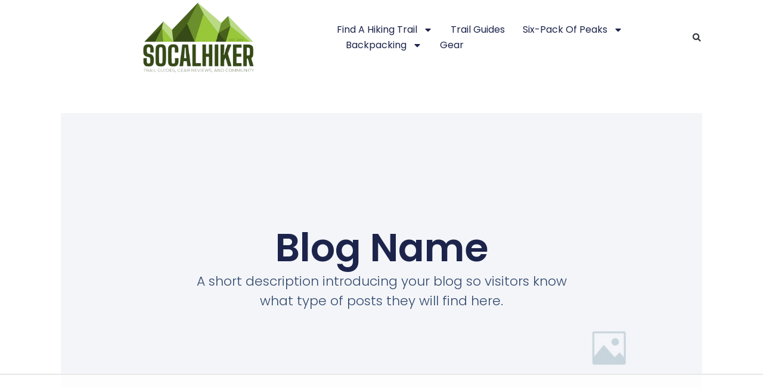

--- FILE ---
content_type: text/html
request_url: https://api.intentiq.com/profiles_engine/ProfilesEngineServlet?at=39&mi=10&dpi=936734067&pt=17&dpn=1&iiqidtype=2&iiqpcid=969ede4a-7c30-4c29-ae29-abcc2bb61af9&iiqpciddate=1768698768100&pcid=bc74783f-ffe8-4e2f-9da0-ffc882a8e4cf&idtype=3&gdpr=0&japs=false&jaesc=0&jafc=0&jaensc=0&jsver=0.33&testGroup=A&source=pbjs&ABTestingConfigurationSource=group&abtg=A&vrref=https%3A%2F%2Fsocalhiker.net%2Ftag%2F11-miles%2Fpage%2F2%2F
body_size: 56
content:
{"abPercentage":97,"adt":1,"ct":2,"isOptedOut":false,"data":{"eids":[]},"dbsaved":"false","ls":true,"cttl":86400000,"abTestUuid":"g_f921a6d3-bef9-481d-9697-b51eb2b1d0ae","tc":9,"sid":1632671100}

--- FILE ---
content_type: text/html; charset=utf-8
request_url: https://www.google.com/recaptcha/api2/aframe
body_size: 268
content:
<!DOCTYPE HTML><html><head><meta http-equiv="content-type" content="text/html; charset=UTF-8"></head><body><script nonce="SifFp-kf4E8sbROBvDVM2A">/** Anti-fraud and anti-abuse applications only. See google.com/recaptcha */ try{var clients={'sodar':'https://pagead2.googlesyndication.com/pagead/sodar?'};window.addEventListener("message",function(a){try{if(a.source===window.parent){var b=JSON.parse(a.data);var c=clients[b['id']];if(c){var d=document.createElement('img');d.src=c+b['params']+'&rc='+(localStorage.getItem("rc::a")?sessionStorage.getItem("rc::b"):"");window.document.body.appendChild(d);sessionStorage.setItem("rc::e",parseInt(sessionStorage.getItem("rc::e")||0)+1);localStorage.setItem("rc::h",'1768698773235');}}}catch(b){}});window.parent.postMessage("_grecaptcha_ready", "*");}catch(b){}</script></body></html>

--- FILE ---
content_type: text/css
request_url: https://ads.adthrive.com/sites/5942f65d029abf6ea3788d3e/ads.min.css
body_size: 564
content:
.adthrive-device-phone .adthrive-footer{
z-index: 99999 !important;
}

.adthrive-comscore{
background-color: #333;
margin: 0 !important;
padding:10px 0 100px 0 !important;
}

.adthrive-comscore span, .adthrive-ccpa-link{
color:#fff !important;
border-top: none !important;
text-transform: capitalize;
font-weight: bold;
}

/* Prevent video player from expanding on desktop */
body.adthrive-device-desktop .adthrive-collapse-player,
body.adthrive-device-desktop #adthrive-contextual-container {
max-width: 600px;
height: auto!important;
}
body.adthrive-device-desktop div[id^="cls-video-container"] {
min-height: 360px!important; /* <- adjust as needed for particular site */
}

--- FILE ---
content_type: text/plain; charset=UTF-8
request_url: https://at.teads.tv/fpc?analytics_tag_id=PUB_17002&tfpvi=&gdpr_consent=&gdpr_status=22&gdpr_reason=220&ccpa_consent=&sv=prebid-v1
body_size: 56
content:
OTQzNTYzMDAtYWZiNS00N2NiLWIyN2UtOWM1ZTI3NmJkMjZhIy0xMA==

--- FILE ---
content_type: text/plain
request_url: https://rtb.openx.net/openrtbb/prebidjs
body_size: -221
content:
{"id":"4dcbc178-6c52-4877-aab1-fb32c800b4bc","nbr":0}

--- FILE ---
content_type: application/javascript
request_url: https://koi-3qntam2u2e.marketingautomation.services/koi?rf=&hn=socalhiker.net&lg=en-US%40posix&sr=1280x720&cd=24&vr=2.4.1&se=1768698765454&ac=KOI-4JKIFLXU88&ts=1768698765&pt=NaN&pl=NaN&loc=https%3A%2F%2Fsocalhiker.net%2Ftag%2F11-miles%2Fpage%2F2%2F&tp=page&ti=11%2B%20miles%202%20-%20SoCal%20Hiker
body_size: -72
content:
window._ss.handleResponse({"isChatbotCapable":false,"trackingID":"202601|696c338ed643263c7c41f641","type":"page"});


--- FILE ---
content_type: text/plain
request_url: https://rtb.openx.net/openrtbb/prebidjs
body_size: -221
content:
{"id":"e827318d-ef8e-43bd-ac57-6a17316955e4","nbr":0}

--- FILE ---
content_type: text/plain
request_url: https://rtb.openx.net/openrtbb/prebidjs
body_size: -83
content:
{"id":"d8f3625b-02bf-43d4-9492-5c4a5fcbcc14","nbr":0}